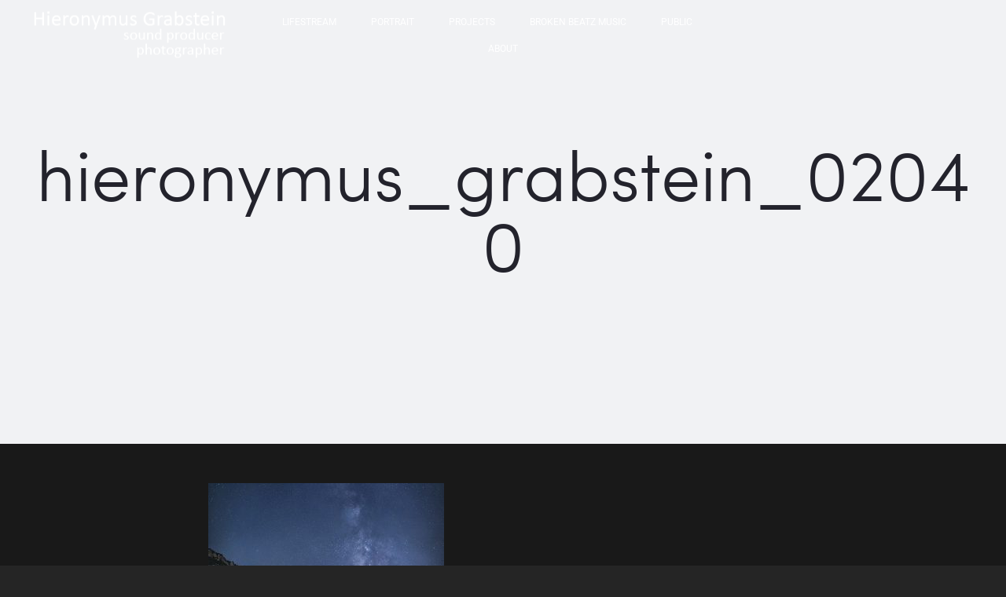

--- FILE ---
content_type: application/javascript
request_url: https://hgrabstein.com/wp-content/plugins/sober-addons/assets/js/shortcodes.js?ver=20160725
body_size: 15429
content:
jQuery( document ).ready( function ( $ ) {
	'use strict';

	/**
	 * Init isotope
	 */
	$( '.sober-product-grid.filterable.filter-type-isotope ul.products' ).each( function () {
		var $grid = $( this );

		$grid.imagesLoaded().always( function () {
			$grid.isotope( {
				itemSelector      : '.product',
				transitionDuration: 700,
				layoutMode        : 'fitRows',
				isOriginLeft      : !( soberData && soberData.isRTL && soberData.isRTL === '1' ),
				hiddenStyle: {
					opacity: 0,
					transform: 'translate3d(0, 50px, 0)'
				},
				visibleStyle: {
					opacity: 1,
					transform: 'none'
				}
			} );
		} );
	} );

	/**
	 * Handle filter
	 */
	$( '.sober-product-grid.filterable' ).on( 'click', '.filter li', function ( e ) {
		e.preventDefault();

		var $this = $( this ),
			$grid = $this.closest( '.sober-product-grid' ),
			$products = $grid.find( '.products' );

		if ( $this.hasClass( 'active' ) ) {
			return;
		}

		$this.addClass( 'active' ).siblings( '.active' ).removeClass( 'active' );

		if ( $grid.hasClass( 'filter-type-isotope' ) ) {
			$products.isotope( {filter: $this.data( 'filter' )} );
		} else {
			var filter = $this.attr( 'data-filter' ),
				$container = $grid.find( '.products-grid' );

			filter = filter.replace( /\./g, '' );
			filter = filter.replace( /product_cat-/g, '' );

			var data = {
				columns  : $grid.data( 'columns' ),
				per_page : $grid.data( 'per_page' ),
				load_more: $grid.data( 'load_more' ),
				type     : '',
				nonce    : $grid.data( 'nonce' )
			};

			if ( $grid.hasClass( 'filter-by-group' ) ) {
				data.type = filter;
			} else {
				data.category = filter;
			}

			$grid.addClass( 'loading' );

			wp.ajax.send( 'sober_load_products', {
				data   : data,
				success: function ( response ) {
					var $_products = $( response );

					$grid.removeClass( 'loading' );

					$_products.find( 'ul.products > li' ).addClass( 'product soberFadeIn soberAnimation' );
					console.log( response );

					$container.children( 'div.woocommerce, .load-more' ).remove();
					$container.append( $_products );

					$( '.product-thumbnail-zoom', $container ).each( function () {
						var $el = $( this );

						$el.zoom( {
							url: $el.attr( 'data-zoom_image' )
						} );
					} );

					$( '.product-images__slider', $container ).owlCarousel( {
						items: 1,
						lazyLoad: true,
						dots: false,
						nav: true,
						rtl: !!( soberData && soberData.isRTL && soberData.isRTL === '1' ),
						navText: ['<svg viewBox="0 0 14 20"><use xlink:href="#left"></use></svg>', '<svg viewBox="0 0 14 20"><use xlink:href="#right"></use></svg>']
					} ).on( 'resize.owl.carousel initialized.owl.carousel', function() {
						if ( $grid.hasClass( 'filter-type-isotope' ) ) {
							$products.isotope( 'layout' );
						}
					} );
				}
			} );
		}
	} );

	/**
	 * Ajax load more products
	 */
	$( document.body ).on( 'click', '.ajax-load-products', function ( e ) {
		e.preventDefault();

		var $el = $( this ),
			page = $el.data( 'page' );

		if ( $el.hasClass( 'loading' ) ) {
			return;
		}

		$el.addClass( 'loading' );

		wp.ajax.send( 'sober_load_products', {
			data   : {
				page    : page,
				columns : $el.data( 'columns' ),
				per_page: $el.data( 'per_page' ),
				category: $el.data( 'category' ),
				type    : $el.data( 'type' ),
				nonce   : $el.data( 'nonce' )
			},
			success: function ( data ) {
				$el.data( 'page', page + 1 ).attr( 'page', page + 1 );
				$el.removeClass( 'loading' );

				var $data = $( data ),
					$products = $data.find( 'ul.products > li' ),
					$button = $data.find( '.ajax-load-products' ),
					$container = $el.closest( '.sober-products' ),
					$grid = $container.find( 'ul.products' );

				// If has products
				if ( $products.length ) {
					// Add classes before append products to grid
					$products.addClass( 'product' );

					$( '.product-thumbnail-zoom', $products ).each( function () {
						var $el = $( this );

						$el.zoom( {
							url: $el.attr( 'data-zoom_image' )
						} );
					} );

					$( '.product-images__slider', $products ).owlCarousel( {
						items: 1,
						lazyLoad: true,
						dots: false,
						nav: true,
						rtl: !!( soberData && soberData.isRTL && soberData.isRTL === "1" ),
						navText: ['<svg viewBox="0 0 14 20"><use xlink:href="#left"></use></svg>', '<svg viewBox="0 0 14 20"><use xlink:href="#right"></use></svg>']
					} ).on( 'resize.owl.carousel initialized.owl.carousel', function() {
						if ( $container.hasClass( 'filter-type-isotope' ) ) {
							$grid.isotope( 'layout' );
						}
					} );

					if ( $container.hasClass( 'filter-type-isotope' ) ) {
						var index = 0;
						$products.each( function() {
							var $product = $( this );

							setTimeout( function() {
								$grid.isotope( 'insert', $product );
							}, index * 100 );

							index++;
						} );

						setTimeout(function() {
							$grid.isotope( 'layout' );
						}, index * 100 );
					} else {
						for ( var index = 0; index < $products.length; index++ ) {
							$( $products[index] ).css( 'animation-delay', index * 100 + 100 + 'ms' );
						}
						$products.addClass( 'soberFadeInUp soberAnimation' );
						$grid.append( $products );
					}

					if ( $button.length ) {
						$el.replaceWith( $button );
					} else {
						$el.slideUp();
					}
				}
			}
		} );
	} );

	/**
	 * Product carousel
	 */
	$( '.sober-product-carousel' ).each( function () {
		var $carousel = $( this ),
			columns = parseInt( $carousel.data( 'columns' ), 10 ),
			autoplay = parseInt( $carousel.data( 'autoplay' ), 10 ),
			loop = $carousel.data( 'loop' );

		autoplay = autoplay === 0 ? false : autoplay;

		$carousel.find( 'ul.products' ).addClass( 'owl-carousel' ).owlCarousel( {
			items          : columns,
			autoplay       : !!autoplay,
			autoplayTimeout: autoplay,
			loop           : loop === 'yes',
			pagination     : true,
			navigation     : false,
			slideSpeed     : 300,
			paginationSpeed: 500,
			rtl            : !!( soberData && soberData.isRTL && soberData.isRTL === '1' ),
			responsive     : {
				0:{
					items:1
				},
				360:{
					items:2
				},
				767:{
					items:columns
				}
			}
		} );
	} );

	/**
	 *  Countdown
	 */
	$( '.sober-countdown' ).each( function () {
		var $el = $( this ),
			$timers = $el.find( '.timers' ),
			output = '';

		$timers.countdown( $timers.data( 'date' ), function ( event ) {
			output = '';
			var day = event.strftime( '%D' );
			for ( var i = 0; i < day.length; i++ ) {
				output += '<span>' + day[i] + '</span>';
			}
			$timers.find( '.day' ).html( output );

			output = '';
			var hour = event.strftime( '%H' );
			for ( i = 0; i < hour.length; i++ ) {
				output += '<span>' + hour[i] + '</span>';
			}
			$timers.find( '.hour' ).html( output );

			output = '';
			var minu = event.strftime( '%M' );
			for ( i = 0; i < minu.length; i++ ) {
				output += '<span>' + minu[i] + '</span>';
			}
			$( this ).find( '.min' ).html( output );

			output = '';
			var secs = event.strftime( '%S' );
			for ( i = 0; i < secs.length; i++ ) {
				output += '<span>' + secs[i] + '</span>';
			}
			$timers.find( '.secs' ).html( output );
		} );
	} );

	/**
	 * Init banner grid layout 5
	 */
	$( '.sober-banner-grid-5' ).each( function () {
		var $items = $( this ).children(),
			chucks = [];

		$items.each( function () {
			var $item = $( this );

			$item.css( 'background-image', function () {
				return 'url(' + $item.find( 'img' ).attr( 'src' ) + ')';
			} );
		} );

		for ( var i = 0; i < $items.length; i += 5 ) {
			var chuck = $items.splice( i, i + 5 ),
				$chuck = $( chuck );

			$chuck.wrapAll( '<div class="banners-wrap"/>' );
			$chuck.filter( ':lt(2)' ).wrapAll( '<div class="banners banners-column-1"/>' );
			$chuck.filter( ':eq(2)' ).wrapAll( '<div class="banners banners-column-2"/>' );
			$chuck.filter( ':gt(2)' ).wrapAll( '<div class="banners banners-column-3"/>' );

			chucks.push( chuck );
		}
	} );

	/**
	 * Init charts
	 */
	$( '.sober-chart' ).circleProgress( {
		emptyFill : 'rgba(0,0,0,0)',
		startAngle: -Math.PI / 2
	} );

	/**
	 * Close message box
	 */
	$( document.body ).on( 'click', '.sober-message-box .close', function ( e ) {
		e.preventDefault();

		$( this ).parent().fadeOut( 'slow' );
	} );

	/**
	 * Initialize map
	 */
	$( '.sober-map' ).each( function () {
		var $map = $( this ),
			latitude = $map.data( 'lat' ),
			longitude = $map.data( 'lng' ),
			zoom = $map.data( 'zoom' ),
			marker_icon = $map.data( 'marker' ),
			info = $map.html();

		var mapOptions = {
			zoom             : zoom,
			// disableDefaultUI : true,
			scrollwheel      : false,
			navigationControl: true,
			mapTypeControl   : false,
			scaleControl     : false,
			draggable        : true,
			center           : new google.maps.LatLng( latitude, longitude ),
			mapTypeId        : google.maps.MapTypeId.ROADMAP
		};

		switch ( $map.data( 'color' ) ) {
			case 'grey':
				mapOptions.styles = [{
					"featureType": "water",
					"elementType": "geometry",
					"stylers"    : [{"color": "#e9e9e9"}, {"lightness": 17}]
				}, {
					"featureType": "landscape",
					"elementType": "geometry",
					"stylers"    : [{"color": "#f5f5f5"}, {"lightness": 20}]
				}, {
					"featureType": "road.highway",
					"elementType": "geometry.fill",
					"stylers"    : [{"color": "#ffffff"}, {"lightness": 17}]
				}, {
					"featureType": "road.highway",
					"elementType": "geometry.stroke",
					"stylers"    : [{"color": "#ffffff"}, {"lightness": 29}, {"weight": 0.2}]
				}, {
					"featureType": "road.arterial",
					"elementType": "geometry",
					"stylers"    : [{"color": "#ffffff"}, {"lightness": 18}]
				}, {
					"featureType": "road.local",
					"elementType": "geometry",
					"stylers"    : [{"color": "#ffffff"}, {"lightness": 16}]
				}, {
					"featureType": "poi",
					"elementType": "geometry",
					"stylers"    : [{"color": "#f5f5f5"}, {"lightness": 21}]
				}, {
					"featureType": "poi.park",
					"elementType": "geometry",
					"stylers"    : [{"color": "#dedede"}, {"lightness": 21}]
				}, {
					"elementType": "labels.text.stroke",
					"stylers"    : [{"visibility": "on"}, {"color": "#ffffff"}, {"lightness": 16}]
				}, {
					"elementType": "labels.text.fill",
					"stylers"    : [{"saturation": 36}, {"color": "#333333"}, {"lightness": 40}]
				}, {"elementType": "labels.icon", "stylers": [{"visibility": "off"}]}, {
					"featureType": "transit",
					"elementType": "geometry",
					"stylers"    : [{"color": "#f2f2f2"}, {"lightness": 19}]
				}, {
					"featureType": "administrative",
					"elementType": "geometry.fill",
					"stylers"    : [{"color": "#fefefe"}, {"lightness": 20}]
				}, {
					"featureType": "administrative",
					"elementType": "geometry.stroke",
					"stylers"    : [{"color": "#fefefe"}, {"lightness": 17}, {"weight": 1.2}]
				}];
				break;

			case 'inverse':
				mapOptions.styles = [{
					"featureType": "all",
					"elementType": "labels.text.fill",
					"stylers"    : [{"saturation": 36}, {"color": "#000000"}, {"lightness": 40}]
				}, {
					"featureType": "all",
					"elementType": "labels.text.stroke",
					"stylers"    : [{"visibility": "on"}, {"color": "#000000"}, {"lightness": 16}]
				}, {
					"featureType": "all",
					"elementType": "labels.icon",
					"stylers"    : [{"visibility": "off"}]
				}, {
					"featureType": "administrative",
					"elementType": "geometry.fill",
					"stylers"    : [{"color": "#000000"}, {"lightness": 20}]
				}, {
					"featureType": "administrative",
					"elementType": "geometry.stroke",
					"stylers"    : [{"color": "#000000"}, {"lightness": 17}, {"weight": 1.2}]
				}, {
					"featureType": "landscape",
					"elementType": "geometry",
					"stylers"    : [{"color": "#000000"}, {"lightness": 20}]
				}, {
					"featureType": "poi",
					"elementType": "geometry",
					"stylers"    : [{"color": "#000000"}, {"lightness": 21}]
				}, {
					"featureType": "road.highway",
					"elementType": "geometry.fill",
					"stylers"    : [{"color": "#000000"}, {"lightness": 17}]
				}, {
					"featureType": "road.highway",
					"elementType": "geometry.stroke",
					"stylers"    : [{"color": "#000000"}, {"lightness": 29}, {"weight": 0.2}]
				}, {
					"featureType": "road.arterial",
					"elementType": "geometry",
					"stylers"    : [{"color": "#000000"}, {"lightness": 18}]
				}, {
					"featureType": "road.local",
					"elementType": "geometry",
					"stylers"    : [{"color": "#000000"}, {"lightness": 16}]
				}, {
					"featureType": "transit",
					"elementType": "geometry",
					"stylers"    : [{"color": "#000000"}, {"lightness": 19}]
				}, {
					"featureType": "water",
					"elementType": "geometry",
					"stylers"    : [{"color": "#000000"}, {"lightness": 17}]
				}];
				break;

			case 'vista-blue':
				mapOptions.styles = [{
					"featureType": "water",
					"elementType": "geometry",
					"stylers"    : [{"color": "#a0d6d1"}, {"lightness": 17}]
				}, {
					"featureType": "landscape",
					"elementType": "geometry",
					"stylers"    : [{"color": "#ffffff"}, {"lightness": 20}]
				}, {
					"featureType": "road.highway",
					"elementType": "geometry.fill",
					"stylers"    : [{"color": "#dedede"}, {"lightness": 17}]
				}, {
					"featureType": "road.highway",
					"elementType": "geometry.stroke",
					"stylers"    : [{"color": "#dedede"}, {"lightness": 29}, {"weight": 0.2}]
				}, {
					"featureType": "road.arterial",
					"elementType": "geometry",
					"stylers"    : [{"color": "#dedede"}, {"lightness": 18}]
				}, {
					"featureType": "road.local",
					"elementType": "geometry",
					"stylers"    : [{"color": "#ffffff"}, {"lightness": 16}]
				}, {
					"featureType": "poi",
					"elementType": "geometry",
					"stylers"    : [{"color": "#f1f1f1"}, {"lightness": 21}]
				}, {
					"elementType": "labels.text.stroke",
					"stylers"    : [{"visibility": "on"}, {"color": "#ffffff"}, {"lightness": 16}]
				}, {
					"elementType": "labels.text.fill",
					"stylers"    : [{"saturation": 36}, {"color": "#333333"}, {"lightness": 40}]
				}, {"elementType": "labels.icon", "stylers": [{"visibility": "off"}]}, {
					"featureType": "transit",
					"elementType": "geometry",
					"stylers"    : [{"color": "#f2f2f2"}, {"lightness": 19}]
				}, {
					"featureType": "administrative",
					"elementType": "geometry.fill",
					"stylers"    : [{"color": "#fefefe"}, {"lightness": 20}]
				}, {
					"featureType": "administrative",
					"elementType": "geometry.stroke",
					"stylers"    : [{"color": "#fefefe"}, {"lightness": 17}, {"weight": 1.2}]
				}];
				break;
		}

		var map = new google.maps.Map( this, mapOptions );

		var marker = new google.maps.Marker( {
			position : new google.maps.LatLng( latitude, longitude ),
			map      : map,
			icon     : marker_icon,
			animation: google.maps.Animation.DROP
		} );

		if ( info ) {
			var infoWindow = new google.maps.InfoWindow( {
				content: '<div class="info_content">' + info + '</div>'
			} );

			marker.addListener( 'click', function () {
				infoWindow.open( map, marker );
			} );
		}

	} );

	$( document.body ).on( 'click', '.sober-faq .question', function ( e ) {
		e.preventDefault();

		var $faq = $( this ).closest( '.sober-faq' );

		if ( $faq.hasClass( 'open' ) ) {
			$faq.find( '.answer' ).stop( true, true ).slideUp( function () {
				$faq.removeClass( 'open' );
			} );
		} else {
			$faq.find( '.answer' ).stop( true, true ).slideDown( function () {
				$faq.addClass( 'open' );
			} );
		}
	} );
} );


--- FILE ---
content_type: application/javascript
request_url: https://hgrabstein.com/wp-content/plugins/lightbox-photoswipe/js/frontend.min.js?ver=2.77
body_size: 6181
content:
jQuery(function($){var PhotoSwipe=window.PhotoSwipe,PhotoSwipeUI_Default=window.PhotoSwipeUI_Default;$("body").on("click","a[data-width]:has(img)",function(e){if(!PhotoSwipe||!PhotoSwipeUI_Default){return}e.preventDefault();openPhotoSwipe(false,0,this,false,"")});var parseThumbnailElements=function(link,id){var elements,galleryItems=[],index;if(id==null||id==1){elements=$("body").find("a[data-width]:not([data-gallery-id]):has(img)")}else{elements=$("body").find('a[data-width][data-gallery-id="'+id+'"]:has(img)')}elements.each(function(i){var element=$(this);var caption=null;caption=element.attr("data-caption");if(caption==null){if(element.attr("data-caption-title")!=null){caption='<div class="pswp__caption__title">'+element.attr("data-caption-title")+"</div>"}if(element.attr("data-caption-desc")!=null){if(caption==null)caption="";caption=caption+'<div class="pswp__caption__desc">'+element.attr("data-caption-desc")+"</div>"}}if(caption==null){describedby=element.children().first().attr("aria-describedby");if(describedby!=null){description=$("#"+describedby);if(description!=null)caption=description.text()}else{describedby=element.children().first().attr("figcaption");if(describedby!=null){caption=element.next().text()}}}if(caption==null){if(element.next().is(".wp-caption-text")){caption=element.next().text()}else if(element.parent().next().is(".wp-caption-text")){caption=element.parent().next().text()}else if(element.parent().next().is(".gallery-caption")){caption=element.parent().next().text()}else if(element.next().is("figcaption")){caption=element.next().text()}else if(element.parent().parent().next().is("figcaption")){caption=element.parent().parent().next().text()}else if(element.parent().parent().parent().next().is("figcaption")){caption=element.parent().parent().parent().next().text()}}if(caption==null){caption=element.attr("title")}if(caption==null&&lbwps_options.use_alt=="1"){caption=element.children().first().attr("alt")}if(element.attr("data-description")!=null){if(caption==null)caption="";caption=caption+'<div class="pswp__description">'+element.attr("data-description")+"</div>"}galleryItems.push({src:element.attr("href"),w:element.attr("data-width"),h:element.attr("data-height"),title:caption,exif:element.attr("data-exif"),getThumbBoundsFn:false,showHideOpacity:true,el:element});if(link===element.get(0)){index=i}});return[galleryItems,parseInt(index,10)]};var photoswipeParseHash=function(){var hash=window.location.hash.substring(1),params={};if(hash.length<5){return params}var vars=hash.split("&");for(var i=0;i<vars.length;i++){if(!vars[i]){continue}var pair=vars[i].split("=");if(pair.length<2){continue}params[pair[0]]=pair[1]}if(params.gid){params.gid=parseInt(params.gid,10)}return params};var openPhotoSwipe=function(element_index,group_index,element,fromURL,returnToUrl){var id=1,pswpElement=$(".pswp").get(0),gallery,options,items,index;if(element!=null){id=element.getAttribute("data-gallery-id")}else{id=group_index}items=parseThumbnailElements(element,id);if(element_index==false){index=items[1]}else{index=element_index}items=items[0];options={index:index,getThumbBoundsFn:false,showHideOpacity:true,loop:true,tapToToggleControls:true,clickToCloseNonZoomable:false};if(id!=null){options.galleryUID=id}if(lbwps_options.close_on_click=="0"){options.closeElClasses=["pspw__button--close"]}if(lbwps_options.share_facebook=="1"||lbwps_options.share_twitter=="1"||lbwps_options.share_pinterest=="1"||lbwps_options.share_download=="1"){options.shareEl=true;options.shareButtons=[];if(lbwps_options.share_facebook=="1"){if(lbwps_options.share_direct=="1"){url="https://www.facebook.com/sharer/sharer.php?u={{image_url}}"}else{url="https://www.facebook.com/sharer/sharer.php?u={{url}}"}options.shareButtons.push({id:"facebook",label:lbwps_options.label_facebook,url:url})}if(lbwps_options.share_twitter=="1"){if(lbwps_options.share_direct=="1"){url="https://twitter.com/intent/tweet?text={{text}}&url={{image_url}}"}else{url="https://twitter.com/intent/tweet?text={{text}}&url={{url}}"}options.shareButtons.push({id:"twitter",label:lbwps_options.label_twitter,url:url})}if(lbwps_options.share_pinterest=="1")options.shareButtons.push({id:"pinterest",label:lbwps_options.label_pinterest,url:"http://www.pinterest.com/pin/create/button/?url={{url}}&media={{image_url}}&description={{text}}"});if(lbwps_options.share_download=="1")options.shareButtons.push({id:"download",label:lbwps_options.label_download,url:"{{raw_image_url}}",download:true})}else{options.shareEl=false}if(lbwps_options.close_on_scroll=="1")options.closeOnScroll=false;if(lbwps_options.close_on_drag=="1")options.closeOnVerticalDrag=false;if(lbwps_options.history=="1")options.history=true;else options.history=false;if(lbwps_options.show_counter=="1")options.counterEl=true;else options.counterEl=false;if(lbwps_options.show_fullscreen=="1")options.fullscreenEl=true;else options.fullscreenEl=false;if(lbwps_options.show_zoom=="1")options.zoomEl=true;else options.zoomEl=false;if(lbwps_options.show_caption=="1")options.captionEl=true;else options.captionEl=false;if(lbwps_options.loop=="1")options.loop=true;else options.loop=false;if(lbwps_options.pinchtoclose=="1")options.pinchToClose=true;else options.pinchToClose=false;if(lbwps_options.taptotoggle=="1")options.tapToToggleControls=true;else options.tapToToggleControls=false;if(lbwps_options.desktop_slider=="1")options.desktopSlider=true;else options.desktopSlider=false;options.spacing=lbwps_options.spacing/100;options.timeToIdle=lbwps_options.idletime;if(fromURL==true){options.index=parseInt(index,10)-1}if(lbwps_options.fulldesktop=="1"){options.barsSize={top:0,bottom:0}}gallery=new PhotoSwipe(pswpElement,PhotoSwipeUI_Default,items,options);gallery.listen("gettingData",function(index,item){if(item.w<1||item.h<1){var img=new Image;img.onload=function(){item.w=this.width;item.h=this.height;gallery.updateSize(true)};img.src=item.src}});if(returnToUrl!=""){gallery.listen("unbindEvents",function(){document.location.href=returnToUrl})}gallery.init()};var hashData=photoswipeParseHash();if(hashData.pid&&hashData.gid){var returnUrl="";if(typeof hashData.returnurl!=="undefined"){returnUrl=hashData.returnurl}openPhotoSwipe(hashData.pid,hashData.gid,null,true,returnUrl)}});